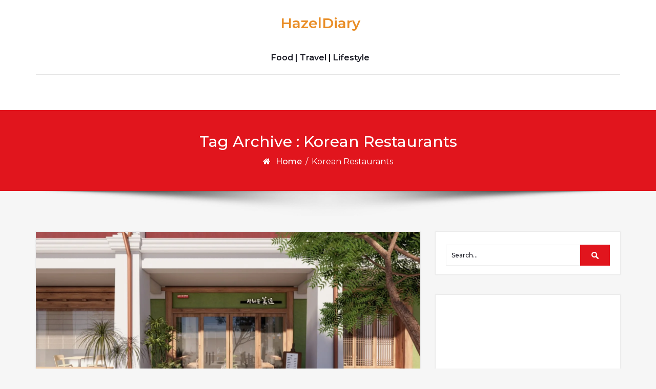

--- FILE ---
content_type: text/html; charset=UTF-8
request_url: https://hazeldiary.com/tag/korean-restaurants/
body_size: 16432
content:
<!DOCTYPE html>
<html dir="ltr" lang="en-US" prefix="og: https://ogp.me/ns#">
<head>
	<meta http-equiv="X-UA-Compatible" content="IE=edge">
	<meta name="viewport" content="width=device-width, initial-scale=1.0">
	<meta charset="UTF-8">
	<title>Korean Restaurants - HazelDiary</title>

		<!-- All in One SEO 4.9.3 - aioseo.com -->
	<meta name="robots" content="max-image-preview:large" />
	<link rel="canonical" href="https://hazeldiary.com/tag/korean-restaurants/" />
	<link rel="next" href="https://hazeldiary.com/tag/korean-restaurants/page/2/" />
	<meta name="generator" content="All in One SEO (AIOSEO) 4.9.3" />
		<script type="application/ld+json" class="aioseo-schema">
			{"@context":"https:\/\/schema.org","@graph":[{"@type":"BreadcrumbList","@id":"https:\/\/hazeldiary.com\/tag\/korean-restaurants\/#breadcrumblist","itemListElement":[{"@type":"ListItem","@id":"https:\/\/hazeldiary.com#listItem","position":1,"name":"Home","item":"https:\/\/hazeldiary.com","nextItem":{"@type":"ListItem","@id":"https:\/\/hazeldiary.com\/tag\/korean-restaurants\/#listItem","name":"Korean Restaurants"}},{"@type":"ListItem","@id":"https:\/\/hazeldiary.com\/tag\/korean-restaurants\/#listItem","position":2,"name":"Korean Restaurants","previousItem":{"@type":"ListItem","@id":"https:\/\/hazeldiary.com#listItem","name":"Home"}}]},{"@type":"CollectionPage","@id":"https:\/\/hazeldiary.com\/tag\/korean-restaurants\/#collectionpage","url":"https:\/\/hazeldiary.com\/tag\/korean-restaurants\/","name":"Korean Restaurants - HazelDiary","inLanguage":"en-US","isPartOf":{"@id":"https:\/\/hazeldiary.com\/#website"},"breadcrumb":{"@id":"https:\/\/hazeldiary.com\/tag\/korean-restaurants\/#breadcrumblist"}},{"@type":"Organization","@id":"https:\/\/hazeldiary.com\/#organization","name":"HazelDiary","description":"Food | Travel | Lifestyle","url":"https:\/\/hazeldiary.com\/"},{"@type":"WebSite","@id":"https:\/\/hazeldiary.com\/#website","url":"https:\/\/hazeldiary.com\/","name":"HazelDiary","description":"Food | Travel | Lifestyle","inLanguage":"en-US","publisher":{"@id":"https:\/\/hazeldiary.com\/#organization"}}]}
		</script>
		<!-- All in One SEO -->

<link rel='dns-prefetch' href='//maxcdn.bootstrapcdn.com' />
<link rel='dns-prefetch' href='//fonts.googleapis.com' />
<link rel="alternate" type="application/rss+xml" title="HazelDiary &raquo; Feed" href="https://hazeldiary.com/feed/" />
<link rel="alternate" type="application/rss+xml" title="HazelDiary &raquo; Comments Feed" href="https://hazeldiary.com/comments/feed/" />
<link rel="alternate" type="application/rss+xml" title="HazelDiary &raquo; Korean Restaurants Tag Feed" href="https://hazeldiary.com/tag/korean-restaurants/feed/" />
		<!-- This site uses the Google Analytics by ExactMetrics plugin v8.11.1 - Using Analytics tracking - https://www.exactmetrics.com/ -->
		<!-- Note: ExactMetrics is not currently configured on this site. The site owner needs to authenticate with Google Analytics in the ExactMetrics settings panel. -->
					<!-- No tracking code set -->
				<!-- / Google Analytics by ExactMetrics -->
				<!-- This site uses the Google Analytics by MonsterInsights plugin v9.11.1 - Using Analytics tracking - https://www.monsterinsights.com/ -->
		<!-- Note: MonsterInsights is not currently configured on this site. The site owner needs to authenticate with Google Analytics in the MonsterInsights settings panel. -->
					<!-- No tracking code set -->
				<!-- / Google Analytics by MonsterInsights -->
		<script type="text/javascript">
/* <![CDATA[ */
window._wpemojiSettings = {"baseUrl":"https:\/\/s.w.org\/images\/core\/emoji\/14.0.0\/72x72\/","ext":".png","svgUrl":"https:\/\/s.w.org\/images\/core\/emoji\/14.0.0\/svg\/","svgExt":".svg","source":{"concatemoji":"https:\/\/hazeldiary.com\/wp-includes\/js\/wp-emoji-release.min.js?ver=6.4.7"}};
/*! This file is auto-generated */
!function(i,n){var o,s,e;function c(e){try{var t={supportTests:e,timestamp:(new Date).valueOf()};sessionStorage.setItem(o,JSON.stringify(t))}catch(e){}}function p(e,t,n){e.clearRect(0,0,e.canvas.width,e.canvas.height),e.fillText(t,0,0);var t=new Uint32Array(e.getImageData(0,0,e.canvas.width,e.canvas.height).data),r=(e.clearRect(0,0,e.canvas.width,e.canvas.height),e.fillText(n,0,0),new Uint32Array(e.getImageData(0,0,e.canvas.width,e.canvas.height).data));return t.every(function(e,t){return e===r[t]})}function u(e,t,n){switch(t){case"flag":return n(e,"\ud83c\udff3\ufe0f\u200d\u26a7\ufe0f","\ud83c\udff3\ufe0f\u200b\u26a7\ufe0f")?!1:!n(e,"\ud83c\uddfa\ud83c\uddf3","\ud83c\uddfa\u200b\ud83c\uddf3")&&!n(e,"\ud83c\udff4\udb40\udc67\udb40\udc62\udb40\udc65\udb40\udc6e\udb40\udc67\udb40\udc7f","\ud83c\udff4\u200b\udb40\udc67\u200b\udb40\udc62\u200b\udb40\udc65\u200b\udb40\udc6e\u200b\udb40\udc67\u200b\udb40\udc7f");case"emoji":return!n(e,"\ud83e\udef1\ud83c\udffb\u200d\ud83e\udef2\ud83c\udfff","\ud83e\udef1\ud83c\udffb\u200b\ud83e\udef2\ud83c\udfff")}return!1}function f(e,t,n){var r="undefined"!=typeof WorkerGlobalScope&&self instanceof WorkerGlobalScope?new OffscreenCanvas(300,150):i.createElement("canvas"),a=r.getContext("2d",{willReadFrequently:!0}),o=(a.textBaseline="top",a.font="600 32px Arial",{});return e.forEach(function(e){o[e]=t(a,e,n)}),o}function t(e){var t=i.createElement("script");t.src=e,t.defer=!0,i.head.appendChild(t)}"undefined"!=typeof Promise&&(o="wpEmojiSettingsSupports",s=["flag","emoji"],n.supports={everything:!0,everythingExceptFlag:!0},e=new Promise(function(e){i.addEventListener("DOMContentLoaded",e,{once:!0})}),new Promise(function(t){var n=function(){try{var e=JSON.parse(sessionStorage.getItem(o));if("object"==typeof e&&"number"==typeof e.timestamp&&(new Date).valueOf()<e.timestamp+604800&&"object"==typeof e.supportTests)return e.supportTests}catch(e){}return null}();if(!n){if("undefined"!=typeof Worker&&"undefined"!=typeof OffscreenCanvas&&"undefined"!=typeof URL&&URL.createObjectURL&&"undefined"!=typeof Blob)try{var e="postMessage("+f.toString()+"("+[JSON.stringify(s),u.toString(),p.toString()].join(",")+"));",r=new Blob([e],{type:"text/javascript"}),a=new Worker(URL.createObjectURL(r),{name:"wpTestEmojiSupports"});return void(a.onmessage=function(e){c(n=e.data),a.terminate(),t(n)})}catch(e){}c(n=f(s,u,p))}t(n)}).then(function(e){for(var t in e)n.supports[t]=e[t],n.supports.everything=n.supports.everything&&n.supports[t],"flag"!==t&&(n.supports.everythingExceptFlag=n.supports.everythingExceptFlag&&n.supports[t]);n.supports.everythingExceptFlag=n.supports.everythingExceptFlag&&!n.supports.flag,n.DOMReady=!1,n.readyCallback=function(){n.DOMReady=!0}}).then(function(){return e}).then(function(){var e;n.supports.everything||(n.readyCallback(),(e=n.source||{}).concatemoji?t(e.concatemoji):e.wpemoji&&e.twemoji&&(t(e.twemoji),t(e.wpemoji)))}))}((window,document),window._wpemojiSettings);
/* ]]> */
</script>

<link rel='stylesheet' id='sbr_styles-css' href='https://hazeldiary.com/wp-content/plugins/reviews-feed/assets/css/sbr-styles.min.css?ver=2.1.1' type='text/css' media='all' />
<link rel='stylesheet' id='sbi_styles-css' href='https://hazeldiary.com/wp-content/plugins/instagram-feed/css/sbi-styles.min.css?ver=6.10.0' type='text/css' media='all' />
<style id='wp-emoji-styles-inline-css' type='text/css'>

	img.wp-smiley, img.emoji {
		display: inline !important;
		border: none !important;
		box-shadow: none !important;
		height: 1em !important;
		width: 1em !important;
		margin: 0 0.07em !important;
		vertical-align: -0.1em !important;
		background: none !important;
		padding: 0 !important;
	}
</style>
<link rel='stylesheet' id='wp-block-library-css' href='https://hazeldiary.com/wp-includes/css/dist/block-library/style.min.css?ver=6.4.7' type='text/css' media='all' />
<link rel='stylesheet' id='aioseo/css/src/vue/standalone/blocks/table-of-contents/global.scss-css' href='https://hazeldiary.com/wp-content/plugins/all-in-one-seo-pack/dist/Lite/assets/css/table-of-contents/global.e90f6d47.css?ver=4.9.3' type='text/css' media='all' />
<style id='classic-theme-styles-inline-css' type='text/css'>
/*! This file is auto-generated */
.wp-block-button__link{color:#fff;background-color:#32373c;border-radius:9999px;box-shadow:none;text-decoration:none;padding:calc(.667em + 2px) calc(1.333em + 2px);font-size:1.125em}.wp-block-file__button{background:#32373c;color:#fff;text-decoration:none}
</style>
<style id='global-styles-inline-css' type='text/css'>
body{--wp--preset--color--black: #000000;--wp--preset--color--cyan-bluish-gray: #abb8c3;--wp--preset--color--white: #ffffff;--wp--preset--color--pale-pink: #f78da7;--wp--preset--color--vivid-red: #cf2e2e;--wp--preset--color--luminous-vivid-orange: #ff6900;--wp--preset--color--luminous-vivid-amber: #fcb900;--wp--preset--color--light-green-cyan: #7bdcb5;--wp--preset--color--vivid-green-cyan: #00d084;--wp--preset--color--pale-cyan-blue: #8ed1fc;--wp--preset--color--vivid-cyan-blue: #0693e3;--wp--preset--color--vivid-purple: #9b51e0;--wp--preset--gradient--vivid-cyan-blue-to-vivid-purple: linear-gradient(135deg,rgba(6,147,227,1) 0%,rgb(155,81,224) 100%);--wp--preset--gradient--light-green-cyan-to-vivid-green-cyan: linear-gradient(135deg,rgb(122,220,180) 0%,rgb(0,208,130) 100%);--wp--preset--gradient--luminous-vivid-amber-to-luminous-vivid-orange: linear-gradient(135deg,rgba(252,185,0,1) 0%,rgba(255,105,0,1) 100%);--wp--preset--gradient--luminous-vivid-orange-to-vivid-red: linear-gradient(135deg,rgba(255,105,0,1) 0%,rgb(207,46,46) 100%);--wp--preset--gradient--very-light-gray-to-cyan-bluish-gray: linear-gradient(135deg,rgb(238,238,238) 0%,rgb(169,184,195) 100%);--wp--preset--gradient--cool-to-warm-spectrum: linear-gradient(135deg,rgb(74,234,220) 0%,rgb(151,120,209) 20%,rgb(207,42,186) 40%,rgb(238,44,130) 60%,rgb(251,105,98) 80%,rgb(254,248,76) 100%);--wp--preset--gradient--blush-light-purple: linear-gradient(135deg,rgb(255,206,236) 0%,rgb(152,150,240) 100%);--wp--preset--gradient--blush-bordeaux: linear-gradient(135deg,rgb(254,205,165) 0%,rgb(254,45,45) 50%,rgb(107,0,62) 100%);--wp--preset--gradient--luminous-dusk: linear-gradient(135deg,rgb(255,203,112) 0%,rgb(199,81,192) 50%,rgb(65,88,208) 100%);--wp--preset--gradient--pale-ocean: linear-gradient(135deg,rgb(255,245,203) 0%,rgb(182,227,212) 50%,rgb(51,167,181) 100%);--wp--preset--gradient--electric-grass: linear-gradient(135deg,rgb(202,248,128) 0%,rgb(113,206,126) 100%);--wp--preset--gradient--midnight: linear-gradient(135deg,rgb(2,3,129) 0%,rgb(40,116,252) 100%);--wp--preset--font-size--small: 13px;--wp--preset--font-size--medium: 20px;--wp--preset--font-size--large: 36px;--wp--preset--font-size--x-large: 42px;--wp--preset--spacing--20: 0.44rem;--wp--preset--spacing--30: 0.67rem;--wp--preset--spacing--40: 1rem;--wp--preset--spacing--50: 1.5rem;--wp--preset--spacing--60: 2.25rem;--wp--preset--spacing--70: 3.38rem;--wp--preset--spacing--80: 5.06rem;--wp--preset--shadow--natural: 6px 6px 9px rgba(0, 0, 0, 0.2);--wp--preset--shadow--deep: 12px 12px 50px rgba(0, 0, 0, 0.4);--wp--preset--shadow--sharp: 6px 6px 0px rgba(0, 0, 0, 0.2);--wp--preset--shadow--outlined: 6px 6px 0px -3px rgba(255, 255, 255, 1), 6px 6px rgba(0, 0, 0, 1);--wp--preset--shadow--crisp: 6px 6px 0px rgba(0, 0, 0, 1);}:where(.is-layout-flex){gap: 0.5em;}:where(.is-layout-grid){gap: 0.5em;}body .is-layout-flow > .alignleft{float: left;margin-inline-start: 0;margin-inline-end: 2em;}body .is-layout-flow > .alignright{float: right;margin-inline-start: 2em;margin-inline-end: 0;}body .is-layout-flow > .aligncenter{margin-left: auto !important;margin-right: auto !important;}body .is-layout-constrained > .alignleft{float: left;margin-inline-start: 0;margin-inline-end: 2em;}body .is-layout-constrained > .alignright{float: right;margin-inline-start: 2em;margin-inline-end: 0;}body .is-layout-constrained > .aligncenter{margin-left: auto !important;margin-right: auto !important;}body .is-layout-constrained > :where(:not(.alignleft):not(.alignright):not(.alignfull)){max-width: var(--wp--style--global--content-size);margin-left: auto !important;margin-right: auto !important;}body .is-layout-constrained > .alignwide{max-width: var(--wp--style--global--wide-size);}body .is-layout-flex{display: flex;}body .is-layout-flex{flex-wrap: wrap;align-items: center;}body .is-layout-flex > *{margin: 0;}body .is-layout-grid{display: grid;}body .is-layout-grid > *{margin: 0;}:where(.wp-block-columns.is-layout-flex){gap: 2em;}:where(.wp-block-columns.is-layout-grid){gap: 2em;}:where(.wp-block-post-template.is-layout-flex){gap: 1.25em;}:where(.wp-block-post-template.is-layout-grid){gap: 1.25em;}.has-black-color{color: var(--wp--preset--color--black) !important;}.has-cyan-bluish-gray-color{color: var(--wp--preset--color--cyan-bluish-gray) !important;}.has-white-color{color: var(--wp--preset--color--white) !important;}.has-pale-pink-color{color: var(--wp--preset--color--pale-pink) !important;}.has-vivid-red-color{color: var(--wp--preset--color--vivid-red) !important;}.has-luminous-vivid-orange-color{color: var(--wp--preset--color--luminous-vivid-orange) !important;}.has-luminous-vivid-amber-color{color: var(--wp--preset--color--luminous-vivid-amber) !important;}.has-light-green-cyan-color{color: var(--wp--preset--color--light-green-cyan) !important;}.has-vivid-green-cyan-color{color: var(--wp--preset--color--vivid-green-cyan) !important;}.has-pale-cyan-blue-color{color: var(--wp--preset--color--pale-cyan-blue) !important;}.has-vivid-cyan-blue-color{color: var(--wp--preset--color--vivid-cyan-blue) !important;}.has-vivid-purple-color{color: var(--wp--preset--color--vivid-purple) !important;}.has-black-background-color{background-color: var(--wp--preset--color--black) !important;}.has-cyan-bluish-gray-background-color{background-color: var(--wp--preset--color--cyan-bluish-gray) !important;}.has-white-background-color{background-color: var(--wp--preset--color--white) !important;}.has-pale-pink-background-color{background-color: var(--wp--preset--color--pale-pink) !important;}.has-vivid-red-background-color{background-color: var(--wp--preset--color--vivid-red) !important;}.has-luminous-vivid-orange-background-color{background-color: var(--wp--preset--color--luminous-vivid-orange) !important;}.has-luminous-vivid-amber-background-color{background-color: var(--wp--preset--color--luminous-vivid-amber) !important;}.has-light-green-cyan-background-color{background-color: var(--wp--preset--color--light-green-cyan) !important;}.has-vivid-green-cyan-background-color{background-color: var(--wp--preset--color--vivid-green-cyan) !important;}.has-pale-cyan-blue-background-color{background-color: var(--wp--preset--color--pale-cyan-blue) !important;}.has-vivid-cyan-blue-background-color{background-color: var(--wp--preset--color--vivid-cyan-blue) !important;}.has-vivid-purple-background-color{background-color: var(--wp--preset--color--vivid-purple) !important;}.has-black-border-color{border-color: var(--wp--preset--color--black) !important;}.has-cyan-bluish-gray-border-color{border-color: var(--wp--preset--color--cyan-bluish-gray) !important;}.has-white-border-color{border-color: var(--wp--preset--color--white) !important;}.has-pale-pink-border-color{border-color: var(--wp--preset--color--pale-pink) !important;}.has-vivid-red-border-color{border-color: var(--wp--preset--color--vivid-red) !important;}.has-luminous-vivid-orange-border-color{border-color: var(--wp--preset--color--luminous-vivid-orange) !important;}.has-luminous-vivid-amber-border-color{border-color: var(--wp--preset--color--luminous-vivid-amber) !important;}.has-light-green-cyan-border-color{border-color: var(--wp--preset--color--light-green-cyan) !important;}.has-vivid-green-cyan-border-color{border-color: var(--wp--preset--color--vivid-green-cyan) !important;}.has-pale-cyan-blue-border-color{border-color: var(--wp--preset--color--pale-cyan-blue) !important;}.has-vivid-cyan-blue-border-color{border-color: var(--wp--preset--color--vivid-cyan-blue) !important;}.has-vivid-purple-border-color{border-color: var(--wp--preset--color--vivid-purple) !important;}.has-vivid-cyan-blue-to-vivid-purple-gradient-background{background: var(--wp--preset--gradient--vivid-cyan-blue-to-vivid-purple) !important;}.has-light-green-cyan-to-vivid-green-cyan-gradient-background{background: var(--wp--preset--gradient--light-green-cyan-to-vivid-green-cyan) !important;}.has-luminous-vivid-amber-to-luminous-vivid-orange-gradient-background{background: var(--wp--preset--gradient--luminous-vivid-amber-to-luminous-vivid-orange) !important;}.has-luminous-vivid-orange-to-vivid-red-gradient-background{background: var(--wp--preset--gradient--luminous-vivid-orange-to-vivid-red) !important;}.has-very-light-gray-to-cyan-bluish-gray-gradient-background{background: var(--wp--preset--gradient--very-light-gray-to-cyan-bluish-gray) !important;}.has-cool-to-warm-spectrum-gradient-background{background: var(--wp--preset--gradient--cool-to-warm-spectrum) !important;}.has-blush-light-purple-gradient-background{background: var(--wp--preset--gradient--blush-light-purple) !important;}.has-blush-bordeaux-gradient-background{background: var(--wp--preset--gradient--blush-bordeaux) !important;}.has-luminous-dusk-gradient-background{background: var(--wp--preset--gradient--luminous-dusk) !important;}.has-pale-ocean-gradient-background{background: var(--wp--preset--gradient--pale-ocean) !important;}.has-electric-grass-gradient-background{background: var(--wp--preset--gradient--electric-grass) !important;}.has-midnight-gradient-background{background: var(--wp--preset--gradient--midnight) !important;}.has-small-font-size{font-size: var(--wp--preset--font-size--small) !important;}.has-medium-font-size{font-size: var(--wp--preset--font-size--medium) !important;}.has-large-font-size{font-size: var(--wp--preset--font-size--large) !important;}.has-x-large-font-size{font-size: var(--wp--preset--font-size--x-large) !important;}
.wp-block-navigation a:where(:not(.wp-element-button)){color: inherit;}
:where(.wp-block-post-template.is-layout-flex){gap: 1.25em;}:where(.wp-block-post-template.is-layout-grid){gap: 1.25em;}
:where(.wp-block-columns.is-layout-flex){gap: 2em;}:where(.wp-block-columns.is-layout-grid){gap: 2em;}
.wp-block-pullquote{font-size: 1.5em;line-height: 1.6;}
</style>
<link rel='stylesheet' id='ctf_styles-css' href='https://hazeldiary.com/wp-content/plugins/custom-twitter-feeds/css/ctf-styles.min.css?ver=2.3.1' type='text/css' media='all' />
<link rel='stylesheet' id='cff-css' href='https://hazeldiary.com/wp-content/plugins/custom-facebook-feed/assets/css/cff-style.min.css?ver=4.3.4' type='text/css' media='all' />
<link rel='stylesheet' id='sb-font-awesome-css' href='https://maxcdn.bootstrapcdn.com/font-awesome/4.7.0/css/font-awesome.min.css?ver=6.4.7' type='text/css' media='all' />
<link rel='stylesheet' id='bootstrap-min-css-css' href='https://hazeldiary.com/wp-content/themes/cryptocurrency-exchange/css/bootstrap/bootstrap.min.css?ver=6.4.7' type='text/css' media='all' />
<link rel='stylesheet' id='cryptocurrency-exchange-animate-css-css' href='https://hazeldiary.com/wp-content/themes/cryptocurrency-exchange/css/animate.css?ver=6.4.7' type='text/css' media='all' />
<link rel='stylesheet' id='font-awesome-min-css-css' href='https://hazeldiary.com/wp-content/themes/cryptocurrency-exchange/css/font-awesome.min.css?ver=6.4.7' type='text/css' media='all' />
<link rel='stylesheet' id='crypto-flexslider-css-css' href='https://hazeldiary.com/wp-content/themes/cryptocurrency-exchange/css/flexslider.css?ver=6.4.7' type='text/css' media='all' />
<link rel='stylesheet' id='newsstreet-parent-style-css' href='https://hazeldiary.com/wp-content/themes/cryptocurrency-exchange/style.css?ver=6.4.7' type='text/css' media='all' />
<link rel='stylesheet' id='crypto-custom-color-css' href='https://hazeldiary.com/wp-content/themes/cryptocurrency-exchange/css/custom-color.css?ver=6.4.7' type='text/css' media='all' />
<link rel='stylesheet' id='newsstreet-custom-color-css' href='https://hazeldiary.com/wp-content/themes/newsstreet/css/newsstreet-custom-color.css?ver=6.4.7' type='text/css' media='all' />
<link rel='stylesheet' id='cryptocurrency-exchange-style-css' href='https://hazeldiary.com/wp-content/themes/newsstreet/style.css?ver=6.4.7' type='text/css' media='all' />
<link rel='stylesheet' id='aneeq-google-fonts-css' href='https://fonts.googleapis.com/css?family=Montserrat%3A300%2C300i%2C400%2C400i%2C500%2C500i%2C600%2C600i%2C700%2C700i%2C800%2C800i%2C900%2C900i&#038;ver=6.4.7' type='text/css' media='all' />
<link rel='stylesheet' id='crypto-custom-header-css' href='https://hazeldiary.com/wp-content/themes/cryptocurrency-exchange/include/custom-header/custom-header.css?ver=6.4.7' type='text/css' media='all' />
<script type="text/javascript" src="https://hazeldiary.com/wp-includes/js/jquery/jquery.min.js?ver=3.7.1" id="jquery-core-js"></script>
<script type="text/javascript" src="https://hazeldiary.com/wp-includes/js/jquery/jquery-migrate.min.js?ver=3.4.1" id="jquery-migrate-js"></script>
<script type="text/javascript" src="https://hazeldiary.com/wp-content/themes/cryptocurrency-exchange/js/bootstrap.min.js?ver=6.4.7" id="bootstrap-min-js"></script>
<script type="text/javascript" src="https://hazeldiary.com/wp-content/themes/cryptocurrency-exchange/js/wow.js?ver%5B0%5D=jquery" id="cryptocurrency-exchange-wow-js-js"></script>
<script type="text/javascript" src="https://hazeldiary.com/wp-content/themes/cryptocurrency-exchange/js/jquery.flexslider.js?ver=6.4.7" id="crypto-flexslider-js-js"></script>
<script type="text/javascript" src="https://hazeldiary.com/wp-content/themes/cryptocurrency-exchange/js/main.js?ver=6.4.7" id="cryptocurrency-exchange-main-js-js"></script>
<link rel="https://api.w.org/" href="https://hazeldiary.com/wp-json/" /><link rel="alternate" type="application/json" href="https://hazeldiary.com/wp-json/wp/v2/tags/977" /><link rel="EditURI" type="application/rsd+xml" title="RSD" href="https://hazeldiary.com/xmlrpc.php?rsd" />
<meta name="generator" content="WordPress 6.4.7" />
<link rel='dns-prefetch' href='https://i0.wp.com/'><link rel='preconnect' href='https://i0.wp.com/' crossorigin><link rel='dns-prefetch' href='https://i1.wp.com/'><link rel='preconnect' href='https://i1.wp.com/' crossorigin><link rel='dns-prefetch' href='https://i2.wp.com/'><link rel='preconnect' href='https://i2.wp.com/' crossorigin><link rel='dns-prefetch' href='https://i3.wp.com/'><link rel='preconnect' href='https://i3.wp.com/' crossorigin><a class="skip-link screen-reader-text" href="#content">Skip to content</a>	<style type="text/css" id="crypto-header-css">
			.header-content h1, .header-content h2, .header-content h3,
			.header-content h4, .header-content h5, .header-content h6,
			.header-content p, .header-content ul, .header-content ol, 
			.header-content li, .header-content a {
				color: #fff;
			}
	</style>
	
	</head>

<body class="archive tag tag-korean-restaurants tag-977">
		<main>
	
	<!-- Custom Header -->
		
	
	
	<!--Header Info-->	
	<header class="header-info">
		<div class="container">
			<div class="row header-inner">
				<div class="col-md-4">
					<ul class="social-icons">
																													</ul>
				</div>
				<div class="col-md-4">
					<h1 class="logo-text"><a href="https://hazeldiary.com/" class="navbar-brand">HazelDiary</a></h1>									<p class="site-description">Food | Travel | Lifestyle</p>
											</div>
				<div class="col-md-4">
					<ul class="header-contact-info text-right">
											</ul>
				</div>
				
			</div>
		</div>
	</header>
	<!--/End of Header Info-->
	
	<nav class="navbar-custom" role="navigation">
        <div class="container">
			<div class="navbar-header">
				<button class="navbar-toggle" type="button" data-toggle="collapse" data-target="#custom-collapse">
					<span class="sr-only">Toggle navigation</span>
					<span class="icon-bar"></span>
					<span class="icon-bar"></span>
					<span class="icon-bar"></span>
				</button>
			</div>
			<div class="collapse navbar-collapse" id="custom-collapse">
							</div>
		</div>
    </nav>
	<div class="scroll-up"><a href="#totop"><i class="fa fa-angle-double-up"></i></a></div>
	<script>
		//For Menu Drop-down Focus (sub-menu)
		const topLevelLinks = document.querySelectorAll('.dropdown-toggle');
		console.log(topLevelLinks);
		
		topLevelLinks.forEach(link => {
		  if (link.nextElementSibling) {
			link.addEventListener('focus', function() {
			  this.parentElement.classList.add('focus');
			});

			const subMenu = link.nextElementSibling;
			const subMenuLinks = subMenu.querySelectorAll('a');
			const lastLinkIndex = subMenuLinks.length - 1;
			const lastLink = subMenuLinks[lastLinkIndex];

			lastLink.addEventListener('blur', function() {
			  link.parentElement.classList.remove('focus');
			});
		  }
		});
	</script>	<!--========== Breadcrumb ==========-->
	<div class="module-extra-small bg-custom margin-breadcrumb">
		<div class="container text-center">
			<div class="row">
				<div class="col-md-12 col-sm-12 col-xs-12" data-background="">
					<h2 class="text-white">Tag Archive : Korean Restaurants</h2>
					<p class="breadcrumb"><a href="https://hazeldiary.com/">Home</a> / <span>Korean Restaurants</span></p>				
				</div>			
			</div>
		</div>
	</div>
	<!--========== END Breadcrumb ==========-->
<section class="module-small">
	<div class="container">
		<div class="row">
							<div class="col-md-8 col-sm-6 col-xs-12">
								<div class="post-columns site-info">
							
					<div class="post">
						<div class="post-thumbnail">
							<a href="https://hazeldiary.com/2025/08/gwanghwamun-mijin-michelin-bib-gourmand-korean-eatery-opens-far-east-square/"><img alt="[SG EATS] Gwanghwamun Mijin- Michelin Bib Gourmand Korean Eatery Opens First Overseas Outlet at Far East Square" title="[SG EATS] Gwanghwamun Mijin- Michelin Bib Gourmand Korean Eatery Opens First Overseas Outlet at Far East Square" width="1600" height="900" src="https://hazeldiary.com/wp-content/uploads/2025/08/Mijin-Singapore-1.jpeg.webp" class="attachment-post-thumbnail size-post-thumbnail wp-post-image" alt="[SG EATS] Gwanghwamun Mijin- Michelin Bib Gourmand Korean Eatery Opens First Overseas Outlet at Far East Square" title="[SG EATS] Gwanghwamun Mijin- Michelin Bib Gourmand Korean Eatery Opens First Overseas Outlet at Far East Square" decoding="async" fetchpriority="high" srcset="https://hazeldiary.com/wp-content/uploads/2025/08/Mijin-Singapore-1.jpeg.webp 1600w, https://hazeldiary.com/wp-content/uploads/2025/08/Mijin-Singapore-1-300x169.jpeg.webp 300w, https://hazeldiary.com/wp-content/uploads/2025/08/Mijin-Singapore-1-1024x576.jpeg.webp 1024w, https://hazeldiary.com/wp-content/uploads/2025/08/Mijin-Singapore-1-768x432.jpeg.webp 768w, https://hazeldiary.com/wp-content/uploads/2025/08/Mijin-Singapore-1-1536x864.jpeg.webp 1536w" sizes="(max-width: 1600px) 100vw, 1600px" /></a>	
						</div>
						<div class="post-meta-area">
								
								<span class="cat-links">
									<a href="https://hazeldiary.com/category/foods/" rel="category tag">FOODS</a>&nbsp;,&nbsp<a href="https://hazeldiary.com/category/singapore/" rel="category tag">SINGAPORE</a>								</span>
													</div>						
						<div class="post-content-area">
							<div class="post-header font-alt">
								<h2 class="post-title"><a href="https://hazeldiary.com/2025/08/gwanghwamun-mijin-michelin-bib-gourmand-korean-eatery-opens-far-east-square/">[SG EATS] Gwanghwamun Mijin- Michelin Bib Gourmand Korean Eatery Opens First Overseas Outlet at Far East Square</a></h2>
								<div class="post-meta">
										<span><i class="fa fa-user"></i> By <a href="https://hazeldiary.com/author/admin/">Hazel</a></span>
										<span><i class="fa fa-calendar"></i>  <a href="https://hazeldiary.com/2025/08/gwanghwamun-mijin-michelin-bib-gourmand-korean-eatery-opens-far-east-square/">August 20, 2025</a></span>
									</div>
							</div>
							<div class="post-entry">
								
<p>Korean food lovers, take note. A legendary name from Seoul’s culinary scene is making its way to Singapore. <strong>Gwanghwamun Mijin</strong>, a heritage restaurant that has been serving up traditional Korean fare since 1954, is opening its first overseas outlet at<strong> </strong>Far East Square on 22 August 2025. Known for its signature cold buckwheat noodles and an impressive run of Michelin Bib Gourmand awards ( 8 consecutive years), the brand is set to introduce Singapore diners to a slice of authentic Korean tradition.</p>


<a class="wp-block-read-more" href="https://hazeldiary.com/2025/08/gwanghwamun-mijin-michelin-bib-gourmand-korean-eatery-opens-far-east-square/" target="_self">Read more<span class="screen-reader-text">: [SG EATS] Gwanghwamun Mijin- Michelin Bib Gourmand Korean Eatery Opens First Overseas Outlet at Far East Square</span></a>


<figure class="wp-block-image size-large"><img decoding="async" width="1024" height="576" src="https://hazeldiary.com/wp-content/uploads/2025/08/Mijin-Singapore-1-1024x576.jpeg.webp" alt="" class="wp-image-20466" srcset="https://hazeldiary.com/wp-content/uploads/2025/08/Mijin-Singapore-1-1024x576.jpeg.webp 1024w, https://hazeldiary.com/wp-content/uploads/2025/08/Mijin-Singapore-1-300x169.jpeg.webp 300w, https://hazeldiary.com/wp-content/uploads/2025/08/Mijin-Singapore-1-768x432.jpeg.webp 768w, https://hazeldiary.com/wp-content/uploads/2025/08/Mijin-Singapore-1-1536x864.jpeg.webp 1536w, https://hazeldiary.com/wp-content/uploads/2025/08/Mijin-Singapore-1.jpeg.webp 1600w" sizes="(max-width: 1024px) 100vw, 1024px" /></figure>



<p>At its Seoul flagship, <strong>Gwanghwamun Mijin</strong> is best known for its <strong>Makguksu</strong> — refreshing cold buckwheat noodles paired with a deeply flavorful dipping broth. It&#8217;s so popular that queues often form during peak hours, with both locals and tourists flocking to get a taste. Now, Singaporeans won’t have to fly to Korea to experience it.</p>



<a data-flickr-embed="true" href="https://www.flickr.com/photos/154371575@N03/54731969742/in/dateposted-public/" title="The Legendary Buckwheat Noodles of Korea"><img decoding="async" src="https://live.staticflickr.com/65535/54731969742_245688660e_b.jpg" width="819" height="1024" alt="The Legendary Buckwheat Noodles of Korea"/></a>
<a data-flickr-embed="true" href="https://www.flickr.com/photos/154371575@N03/54731969752/in/dateposted-public/" title="Mijin Singapore 5"><img loading="lazy" decoding="async" src="https://live.staticflickr.com/65535/54731969752_7c163d2c03_b.jpg" width="1024" height="576" alt="Mijin Singapore 5"/></a>



<p>The new outlet will accommodate up to 90 diners and aims to stay true to the brand’s heritage, while also offering exclusive items tailored to the local taste. Similar to its Seoul flagship, the Singapore branch will showcase its signature dishes with a few additions created specially for the Singapore market.</p>



<iframe loading="lazy" width="458" height="815" src="https://www.youtube.com/embed/3dO_2QKHGNg" title="Gwanghwamun Mijin (since 1954)- MICHELIN Bib Gourmand for 8 years opens in Singapore #koreanfood #sg" frameborder="0" allow="accelerometer; autoplay; clipboard-write; encrypted-media; gyroscope; picture-in-picture; web-share" referrerpolicy="strict-origin-when-cross-origin" allowfullscreen></iframe>



<p>Here’s what you can look forward to at their first international outpost:</p>



<a data-flickr-embed="true" href="https://www.flickr.com/photos/154371575@N03/54732799551/in/dateposted-public/" title="Gwanghwamun Mijin-Signature Buckwheat Noodles"><img loading="lazy" decoding="async" src="https://live.staticflickr.com/65535/54732799551_92f9f36e64_b.jpg" width="1024" height="683" alt="Gwanghwamun Mijin-Signature Buckwheat Noodles"/></a>
<a data-flickr-embed="true" href="https://www.flickr.com/photos/154371575@N03/54732799581/in/dateposted-public/" title="Gwanghwamun Mijin-Condiments"><img loading="lazy" decoding="async" src="https://live.staticflickr.com/65535/54732799581_5945dbdf08_b.jpg" width="1024" height="683" alt="Gwanghwamun Mijin-Condiments"/></a>



<p>The <strong>Signature Buckwheat Noodles </strong>are served in elegant two-layered lacquered trays, showcasing perfectly al dente noodles. Accompanying the noodles is a chilled kettle of seafood-rich dipping broth, both prepared in South Korea and flown directly to Singapore to preserve authenticity. The hero broth is made from a blend of 14 natural ingredients including premium katsuobushi, dried anchovies, green onion, and ginger and is simmered for 8 hours, cooled for 12, and finished with a unique slush process using a specialised machine from Korea. This gives it a fine-ice texture and a refreshing, umami-packed flavour. The broth leans sweet, but you can easily balance it with the provided condiments. Condiments include grated daikon, wasabi, crispy seasoned laver, and chopped green onions.</p>



<a data-flickr-embed="true" href="https://www.flickr.com/photos/154371575@N03/54731971752/in/dateposted-public/" title="Gwanghwamun Mijin-Bibim Buckwheat Noodles"><img loading="lazy" decoding="async" src="https://live.staticflickr.com/65535/54731971752_43a8ab8539_b.jpg" width="1024" height="683" alt="Gwanghwamun Mijin-Bibim Buckwheat Noodles"/></a>



<p>Instead of your usual bibimbap, <strong>Gwanghwamun Mijin</strong> switches things up with their refreshing <strong>Bibim Buckwheat Noodles</strong>. This cold noodle dish features their signature chewy buckwheat noodles tossed in a vibrant <strong>house-made bibim sauce</strong>—a unique blend of fresh fruits and minced beef that’s true to the original Seoul recipe. Topped with crisp <strong>bean sprouts, lettuce, cucumber, cabbage, radish kimchi</strong>, and a <strong>half-boiled egg</strong>, it offers the same satisfying mix of textures and flavours you’d expect from bibimbap, but with a cool, tangy twist that’s perfect for Singapore’s warm weather.<strong></strong></p>



<a data-flickr-embed="true" href="https://www.flickr.com/photos/154371575@N03/54733162525/in/dateposted-public/" title="Gwanghwamun Mijin-Perilla Buckwheat noodles with marinated Salmon"><img loading="lazy" decoding="async" src="https://live.staticflickr.com/65535/54733162525_2fec81da51_b.jpg" width="1024" height="683" alt="Gwanghwamun Mijin-Perilla Buckwheat noodles with marinated Salmon"/></a>



<p>A personal favourite and highly recommended, the <strong>Perilla Buckwheat Noodles with Marinated Salmon</strong> is a standout dish at Gwanghwamun Mijin. This dish with marinated salmon topping is a Singapore-exclusive. The noodles are tossed in fragrant perilla oil and perilla powder, giving them a nutty, savoury depth that’s flavourful without being overpowering. The firm, chewy texture of the buckwheat noodles pairs beautifully with the aromatic dressing, making it incredibly moreish even on its own.</p>



<a data-flickr-embed="true" href="https://www.flickr.com/photos/154371575@N03/54733162560/in/dateposted-public/" title="Gwanghwamun Mijin-Bossam"><img loading="lazy" decoding="async" src="https://live.staticflickr.com/65535/54733162560_0c8bdda0ed_b.jpg" width="1024" height="683" alt="Gwanghwamun Mijin-Bossam"/></a>



<p>The <strong>Bossam (Boiled Pork Wraps)</strong> features tender, succulent slices of pork that are perfectly boiled to retain their juiciness and delicate texture. The meat pairs wonderfully with the accompanying kimchi, which offers a crisp, refreshing contrast. However, the <strong>bossam kimchi</strong><strong> </strong>leans towards a milder flavour profile.&nbsp; We prefer a bolder kick of spice and a richer seasoning.</p>



<a data-flickr-embed="true" href="https://www.flickr.com/photos/154371575@N03/54733018388/in/dateposted-public/" title="Gwanghwamun Mijin-Fried Pork Cutlet"><img loading="lazy" decoding="async" src="https://live.staticflickr.com/65535/54733018388_7a3b5b3dc4_b.jpg" width="1024" height="683" alt="Gwanghwamun Mijin-Fried Pork Cutlet"/></a>



<p>For meat lovers craving a hearty bite, try Gwanghwamun Mijin’s <strong>Fried Pork Cutlet</strong>. This generous slab of pork is prepared using the traditional Korean method of machine-pressing and marinated for over eight hours to achieve exceptional tenderness. The cutlet is then expertly coated through a meticulous three-step process involving egg, flour, and freshly made breadcrumbs before being fried to a crispy, golden finish. Served alongside a small portion of rice (perfect for those watching their carbs), crunchy coleslaw, and a house-made tonkatsu sauce crafted fresh in Singapore.&nbsp;</p>



<a data-flickr-embed="true" href="https://www.flickr.com/photos/154371575@N03/54733018383/in/dateposted-public/" title="Gwanghwamun Mijin-Steamed Korean dumpling"><img loading="lazy" decoding="async" src="https://live.staticflickr.com/65535/54733018383_e4c896d66f_b.jpg" width="1024" height="683" alt="Gwanghwamun Mijin-Steamed Korean dumpling"/></a>



<p>Gwanghwamun Mijin’s <strong>Steamed Korean Dumplings</strong> live up to the generous reputation Korean dumplings are known for. These large, ingot-shaped parcels are filled with a hearty mix of marinated minced pork, diced spring onions, leek, garlic, and tofu, all hand-wrapped in-store and made fresh daily in limited quantities. Each dumpling is substantial, packed with a satisfying blend of pork and glass noodles. While the size and craftsmanship impress, the flavour could benefit from a bit more depth and seasoning to fully bring out the richness of the filling.</p>



<a data-flickr-embed="true" href="https://www.flickr.com/photos/154371575@N03/54732799596/in/dateposted-public/" title="Gwanghwamun Mijin-Buckwheat spring onion seafood pancake"><img loading="lazy" decoding="async" src="https://live.staticflickr.com/65535/54732799596_1a42d5af3e_b.jpg" width="1024" height="683" alt="Gwanghwamun Mijin-Buckwheat spring onion seafood pancake"/></a>



<p><strong>Buckwheat spring onion seafood pancake</strong> where the crispy buckwheat pancake filled with fresh spring onions and tender seafood. Golden on the outside, soft and savoury inside.</p>



<a data-flickr-embed="true" href="https://www.flickr.com/photos/154371575@N03/54733031159/in/dateposted-public/" title="Mijin Singapore 2"><img loading="lazy" decoding="async" src="https://live.staticflickr.com/65535/54733031159_dc096f071d_b.jpg" width="1024" height="576" alt="Mijin Singapore 2"/></a>



<p>With prices kept accessible and portions generous, it looks set to be a great option for both casual lunch crowds and after-work dinner plans.</p>



<iframe src="https://www.google.com/maps/embed?pb=!1m18!1m12!1m3!1d3988.8178170269125!2d103.84622817567923!3d1.283155861785111!2m3!1f0!2f0!3f0!3m2!1i1024!2i768!4f13.1!3m3!1m2!1s0x31da199e0badf3d5%3A0x8cb9d5aa15a0b2fa!2sGwanghwamun%20Mijin!5e0!3m2!1sen!2ssg!4v1755679193230!5m2!1sen!2ssg" width="600" height="450" style="border:0;" allowfullscreen="" loading="lazy" referrerpolicy="no-referrer-when-downgrade"></iframe>



<figure class="wp-block-pullquote"><blockquote><p>Address: Gwanghwamun Mijin@ Far East Square<br>47-49 Pekin Street, #01-01<br>Far East Square<br>Singapore 048779<br>Opening Hours: 11:00AM – 9:30PM Daily</p></blockquote></figure>



<figure class="wp-block-image size-large"><a href="https://affiliate.klook.com/redirect?aid=3342&amp;aff_adid=612255&amp;k_site=https%3A%2F%2Fwww.klook.com%2Fen-SG%2Factivity%2F2198-nami-island-petite-france-rail-bike-seoul%2F%3Fspm%3DHome.SearchSuggest_LIST%26clickId%3D3acf403d2d"><img loading="lazy" decoding="async" width="1024" height="331" src="https://hazeldiary.com/wp-content/uploads/2025/06/HAZELOFFKLOOK-2-1024x331.jpg.webp" alt="" class="wp-image-20377" srcset="https://hazeldiary.com/wp-content/uploads/2025/06/HAZELOFFKLOOK-2-1024x331.jpg.webp 1024w, https://hazeldiary.com/wp-content/uploads/2025/06/HAZELOFFKLOOK-2-300x97.jpg.webp 300w, https://hazeldiary.com/wp-content/uploads/2025/06/HAZELOFFKLOOK-2-768x248.jpg.webp 768w, https://hazeldiary.com/wp-content/uploads/2025/06/HAZELOFFKLOOK-2.jpg.webp 1275w" sizes="(max-width: 1024px) 100vw, 1024px" /></a></figure>



<p><em>Follow me on&nbsp;</em><a href="https://www.facebook.com/hazeldiary"><em>Facebook</em></a><em>&nbsp;/&nbsp;</em><a href="https://www.instagram.com/hazeldiary_/"><em>Instagram</em></a><em>&nbsp;/&nbsp;<a href="https://www.tiktok.com/@hazeldiary_?lang=en/">Tiktok</a>&nbsp;/&nbsp;<a href="https://www.youtube.com/@hazeldiary_" target="_blank" rel="noreferrer noopener">Youtube</a>&nbsp;for insta updates</em></p>
							</div>
						</div>
					</div>
							
					<div class="post">
						<div class="post-thumbnail">
							<a href="https://hazeldiary.com/2019/11/nipong-naepong-at-3-singapore-exclusive-iron-plate-rice-series/"><img width="672" height="372" src="https://hazeldiary.com/wp-content/uploads/2019/11/Nipong-Naepong-313-Somerset-Hallasan-Volcano-Iron-Plate-Rice-672x372.jpg.webp" class="attachment-post-thumbnail size-post-thumbnail wp-post-image" alt="[SG EATS] Nipong Naepong At 313 Somerset – Singapore Exclusive Iron-Plate Rice Series" title="[SG EATS] Nipong Naepong At 313 Somerset – Singapore Exclusive Iron-Plate Rice Series" decoding="async" loading="lazy" /></a>	
						</div>
						<div class="post-meta-area">
								
								<span class="cat-links">
									<a href="https://hazeldiary.com/category/foods/" rel="category tag">FOODS</a>&nbsp;,&nbsp<a href="https://hazeldiary.com/category/singapore/" rel="category tag">SINGAPORE</a>								</span>
													</div>						
						<div class="post-content-area">
							<div class="post-header font-alt">
								<h2 class="post-title"><a href="https://hazeldiary.com/2019/11/nipong-naepong-at-3-singapore-exclusive-iron-plate-rice-series/">[SG EATS] Nipong Naepong At 313 Somerset – Singapore Exclusive Iron-Plate Rice Series</a></h2>
								<div class="post-meta">
										<span><i class="fa fa-user"></i> By <a href="https://hazeldiary.com/author/admin/">Hazel</a></span>
										<span><i class="fa fa-calendar"></i>  <a href="https://hazeldiary.com/2019/11/nipong-naepong-at-3-singapore-exclusive-iron-plate-rice-series/">November 12, 2019</a></span>
									</div>
							</div>
							<div class="post-entry">
								<p>Nipong Naepong is literally translated as ‘your ppong, my ppong’, where ‘ppong’ refers to jjamppong; the brand’s core product. The brand is Singapore’s first Jjamppong specialty restaurant and a Korean fusion franchise brought into Singapore by the folks of Chir Chir, Massizim and their upcoming new franchise other than Korean franchise- <a href="http://hazeldiary.com/2018/07/restoran-kota-zheng-zong-bak-kut-teh-taman-sentosa/">Restoran Kota Zheng Zong (Bak Kut Teh)</a> from Malaysia. <a href="https://hazeldiary.com/2019/11/nipong-naepong-at-3-singapore-exclusive-iron-plate-rice-series/#more-14756" class="more-link">Read More</a></p>
							</div>
						</div>
					</div>
							
					<div class="post">
						<div class="post-thumbnail">
							<a href="https://hazeldiary.com/2018/04/pizza-maru-outlet-in-bugis/"></a>	
						</div>
						<div class="post-meta-area">
								
								<span class="cat-links">
									<a href="https://hazeldiary.com/category/foods/" rel="category tag">FOODS</a>&nbsp;,&nbsp<a href="https://hazeldiary.com/category/singapore/" rel="category tag">SINGAPORE</a>								</span>
													</div>						
						<div class="post-content-area">
							<div class="post-header font-alt">
								<h2 class="post-title"><a href="https://hazeldiary.com/2018/04/pizza-maru-outlet-in-bugis/">[SG EATS] Pizza Maru ( 피자마루 ) Outlet in Bugis +- Korean’s largest Pizza Chain</a></h2>
								<div class="post-meta">
										<span><i class="fa fa-user"></i> By <a href="https://hazeldiary.com/author/admin/">Hazel</a></span>
										<span><i class="fa fa-calendar"></i>  <a href="https://hazeldiary.com/2018/04/pizza-maru-outlet-in-bugis/">April 11, 2018</a></span>
									</div>
							</div>
							<div class="post-entry">
								<p>Pizza Maru is the world’s largest Korean pizza chain and has opened two outlets in Singapore within a short period of time. Their outlets are located at Northpoint City mall and Bugis +. I got the chance to try out their pizza and fried chicken over the weekend at Bugis outlet. <a href="https://hazeldiary.com/2018/04/pizza-maru-outlet-in-bugis/#more-11214" class="more-link">Read More</a></p>
							</div>
						</div>
					</div>
							
					<div class="post">
						<div class="post-thumbnail">
							<a href="https://hazeldiary.com/2018/01/myth-jokbal-at-myeongdong-seoul/"><img alt="[KOREA EATS] Myth Jokbal 미쓰족발 At Myeongdong | Seoul" title="[KOREA EATS] Myth Jokbal 미쓰족발 At Myeongdong | Seoul" width="672" height="372" src="https://hazeldiary.com/wp-content/uploads/2018/01/myth-jokbal-original-jokbal-672x372.jpg.webp" class="attachment-post-thumbnail size-post-thumbnail wp-post-image" alt="[KOREA EATS] Myth Jokbal 미쓰족발 At Myeongdong | Seoul" title="[KOREA EATS] Myth Jokbal 미쓰족발 At Myeongdong | Seoul" decoding="async" loading="lazy" /></a>	
						</div>
						<div class="post-meta-area">
								
								<span class="cat-links">
									<a href="https://hazeldiary.com/category/foods/" rel="category tag">FOODS</a>&nbsp;,&nbsp<a href="https://hazeldiary.com/category/south-korea/" rel="category tag">SOUTH KOREA</a>&nbsp;,&nbsp<a href="https://hazeldiary.com/category/travel/" rel="category tag">TRAVEL</a>								</span>
													</div>						
						<div class="post-content-area">
							<div class="post-header font-alt">
								<h2 class="post-title"><a href="https://hazeldiary.com/2018/01/myth-jokbal-at-myeongdong-seoul/">[KOREA EATS] Myth Jokbal 미쓰족발 At Myeongdong | Seoul</a></h2>
								<div class="post-meta">
										<span><i class="fa fa-user"></i> By <a href="https://hazeldiary.com/author/admin/">Hazel</a></span>
										<span><i class="fa fa-calendar"></i>  <a href="https://hazeldiary.com/2018/01/myth-jokbal-at-myeongdong-seoul/">January 9, 2018</a></span>
									</div>
							</div>
							<div class="post-entry">
								<p>During my one week stay in Seoul, E suggested to try <a href="https://affiliate.klook.com/redirect?aid=3342&amp;aff_adid=642827&amp;k_site=https%3A%2F%2Fwww.klook.com%2Fen-SG%2Factivity%2F11382-myth-jokbal-myeongdong-seoul%2F">Myth Jokbal</a> and we headed to the outlet at Myeongdong for lunch. So why is Myth Jokbal is famous? Jokbal is a Korean braised pig’s trotters cooked with soy sauce and spices. It is a combination of soy sauce, ginger, garlic and rice wine. This reminds me of our local braised pig’s trotters but taste wise is different. <a href="https://hazeldiary.com/2018/01/myth-jokbal-at-myeongdong-seoul/#more-10938" class="more-link">Read More</a></p>
							</div>
						</div>
					</div>
							
					<div class="post">
						<div class="post-thumbnail">
							<a href="https://hazeldiary.com/2017/07/omaya-mount-austin/"><img alt="[JB EATS] OMAYA Mount Austin- Korean Spiced Chicken And Gooey Cheese Goodness" title="[JB EATS] OMAYA Mount Austin- Korean Spiced Chicken And Gooey Cheese Goodness" width="672" height="372" src="https://hazeldiary.com/wp-content/uploads/2017/07/omaya-mount-austin-honey-mustard-boneless-chicken-cube-1-672x372.jpg.webp" class="attachment-post-thumbnail size-post-thumbnail wp-post-image" alt="[JB EATS] OMAYA Mount Austin- Korean Spiced Chicken And Gooey Cheese Goodness" title="[JB EATS] OMAYA Mount Austin- Korean Spiced Chicken And Gooey Cheese Goodness" decoding="async" loading="lazy" /></a>	
						</div>
						<div class="post-meta-area">
								
								<span class="cat-links">
									<a href="https://hazeldiary.com/category/foods/" rel="category tag">FOODS</a>&nbsp;,&nbsp<a href="https://hazeldiary.com/category/johor-bahru/" rel="category tag">JOHOR BAHRU</a>&nbsp;,&nbsp<a href="https://hazeldiary.com/category/malaysia/" rel="category tag">MALAYSIA</a>								</span>
													</div>						
						<div class="post-content-area">
							<div class="post-header font-alt">
								<h2 class="post-title"><a href="https://hazeldiary.com/2017/07/omaya-mount-austin/">[JB EATS] OMAYA Mount Austin- Korean Spiced Chicken And Gooey Cheese Goodness</a></h2>
								<div class="post-meta">
										<span><i class="fa fa-user"></i> By <a href="https://hazeldiary.com/author/admin/">Hazel</a></span>
										<span><i class="fa fa-calendar"></i>  <a href="https://hazeldiary.com/2017/07/omaya-mount-austin/">July 31, 2017</a></span>
									</div>
							</div>
							<div class="post-entry">
								<p>Omaya is the latest Korean eateries in Mount Austin, Johor Bahru followed by its success in Subang Jaya and Mont Kiara, Kuala Lumpur. Omaya Mount Austin is their 3rd outlet and it is currently trending in Johor Bahru. I was there over the weekend and there was a queue even before the restaurant open for operation. <a href="https://hazeldiary.com/2017/07/omaya-mount-austin/#more-9582" class="more-link">Read More</a></p>
							</div>
						</div>
					</div>
							
					<div class="post">
						<div class="post-thumbnail">
							<a href="https://hazeldiary.com/2017/06/sg-eats-dinner-at-gaia-korean-restaurant-holland-village/"><img alt="[SG EATS] Dinner At Gaia Korean Restaurant | Holland Village" title="[SG EATS] Dinner At Gaia Korean Restaurant | Holland Village" width="672" height="372" src="https://hazeldiary.com/wp-content/uploads/2017/06/gaia-korean-restaurant-holland-village-budae-jjigae-672x372.jpg.webp" class="attachment-post-thumbnail size-post-thumbnail wp-post-image" alt="[SG EATS] Dinner At Gaia Korean Restaurant | Holland Village" title="[SG EATS] Dinner At Gaia Korean Restaurant | Holland Village" decoding="async" loading="lazy" /></a>	
						</div>
						<div class="post-meta-area">
								
								<span class="cat-links">
									<a href="https://hazeldiary.com/category/foods/" rel="category tag">FOODS</a>&nbsp;,&nbsp<a href="https://hazeldiary.com/category/singapore/" rel="category tag">SINGAPORE</a>								</span>
													</div>						
						<div class="post-content-area">
							<div class="post-header font-alt">
								<h2 class="post-title"><a href="https://hazeldiary.com/2017/06/sg-eats-dinner-at-gaia-korean-restaurant-holland-village/">[SG EATS] Dinner At Gaia Korean Restaurant | Holland Village</a></h2>
								<div class="post-meta">
										<span><i class="fa fa-user"></i> By <a href="https://hazeldiary.com/author/admin/">Hazel</a></span>
										<span><i class="fa fa-calendar"></i>  <a href="https://hazeldiary.com/2017/06/sg-eats-dinner-at-gaia-korean-restaurant-holland-village/">June 18, 2017</a></span>
									</div>
							</div>
							<div class="post-entry">
								<p>My friends and I celebrate birthdays together every year.It has been a tradition for the past 7 years.So for May birthday celebration, we decided to check out Gaia Korean Restaurant at Holland Village. Since the birthday girl wants to have the celebration around Holland village area, we decided to have korean cuisine for dinner. This authentic Korean restaurant is fronted by Chef Chun, author of the book “ Step by Step: Cooking Classic Korea.” ( I got this information through google search). <a href="https://hazeldiary.com/2017/06/sg-eats-dinner-at-gaia-korean-restaurant-holland-village/#more-9171" class="more-link">Read More</a></p>
							</div>
						</div>
					</div>
							
					<div class="post">
						<div class="post-thumbnail">
							<a href="https://hazeldiary.com/2017/05/2d1n-soju-bang-korean-grill-bbq-buffet-at-46a-tanjong-pagar-road/"><img alt="[SG EATS] 2D1N Soju Bang Korean Grill BBQ Buffet At 46A Tanjong Pagar Road" title="[SG EATS] 2D1N Soju Bang Korean Grill BBQ Buffet At 46A Tanjong Pagar Road" width="672" height="372" src="https://hazeldiary.com/wp-content/uploads/2017/05/2d1n-soju-bang-korean-restaurant-hotpot-672x372.jpg.webp" class="attachment-post-thumbnail size-post-thumbnail wp-post-image" alt="[SG EATS] 2D1N Soju Bang Korean Grill BBQ Buffet At 46A Tanjong Pagar Road" title="[SG EATS] 2D1N Soju Bang Korean Grill BBQ Buffet At 46A Tanjong Pagar Road" decoding="async" loading="lazy" /></a>	
						</div>
						<div class="post-meta-area">
								
								<span class="cat-links">
									<a href="https://hazeldiary.com/category/foods/" rel="category tag">FOODS</a>&nbsp;,&nbsp<a href="https://hazeldiary.com/category/singapore/" rel="category tag">SINGAPORE</a>								</span>
													</div>						
						<div class="post-content-area">
							<div class="post-header font-alt">
								<h2 class="post-title"><a href="https://hazeldiary.com/2017/05/2d1n-soju-bang-korean-grill-bbq-buffet-at-46a-tanjong-pagar-road/">[SG EATS] 2D1N Soju Bang Korean Grill BBQ Buffet At 46A Tanjong Pagar Road</a></h2>
								<div class="post-meta">
										<span><i class="fa fa-user"></i> By <a href="https://hazeldiary.com/author/admin/">Hazel</a></span>
										<span><i class="fa fa-calendar"></i>  <a href="https://hazeldiary.com/2017/05/2d1n-soju-bang-korean-grill-bbq-buffet-at-46a-tanjong-pagar-road/">May 30, 2017</a></span>
									</div>
							</div>
							<div class="post-entry">
								<p>2D1N Soju Bang located at Tanjong Pagar area is under the same owner as Ssikekk. They are well-known with their All-You-Can Eat BBQ buffet. However, we decided to skip buffet and order ala-carte dishes instead. <a href="https://hazeldiary.com/2017/05/2d1n-soju-bang-korean-grill-bbq-buffet-at-46a-tanjong-pagar-road/#more-9016" class="more-link">Read More</a></p>
							</div>
						</div>
					</div>
							
					<div class="post">
						<div class="post-thumbnail">
							<a href="https://hazeldiary.com/2017/02/sbcd-korean-tofu-house-at-tanjong-pagar-centre/"><img alt="[SG EATS] SBCD KOREAN TOFU HOUSE AT TANJONG PAGAR CENTRE" title="[SG EATS] SBCD KOREAN TOFU HOUSE AT TANJONG PAGAR CENTRE" width="672" height="372" src="https://hazeldiary.com/wp-content/uploads/2017/02/sbcd-korean-tofu-house-672x372.jpg.webp" class="attachment-post-thumbnail size-post-thumbnail wp-post-image" alt="[SG EATS] SBCD KOREAN TOFU HOUSE AT TANJONG PAGAR CENTRE" title="[SG EATS] SBCD KOREAN TOFU HOUSE AT TANJONG PAGAR CENTRE" decoding="async" loading="lazy" /></a>	
						</div>
						<div class="post-meta-area">
								
								<span class="cat-links">
									<a href="https://hazeldiary.com/category/foods/" rel="category tag">FOODS</a>&nbsp;,&nbsp<a href="https://hazeldiary.com/category/singapore/" rel="category tag">SINGAPORE</a>								</span>
													</div>						
						<div class="post-content-area">
							<div class="post-header font-alt">
								<h2 class="post-title"><a href="https://hazeldiary.com/2017/02/sbcd-korean-tofu-house-at-tanjong-pagar-centre/">[SG EATS] SBCD KOREAN TOFU HOUSE AT TANJONG PAGAR CENTRE</a></h2>
								<div class="post-meta">
										<span><i class="fa fa-user"></i> By <a href="https://hazeldiary.com/author/admin/">Hazel</a></span>
										<span><i class="fa fa-calendar"></i>  <a href="https://hazeldiary.com/2017/02/sbcd-korean-tofu-house-at-tanjong-pagar-centre/">February 23, 2017</a></span>
									</div>
							</div>
							<div class="post-entry">
								<p>With the new addition of Tanjong Pagar Centre, more F&amp;B options are available. <a href="http://blog.myfatpocket.com/hazeldiary/2017/01/hattendo-japanese-bun/">Hattendo</a>, <a href="http://blog.myfatpocket.com/hazeldiary/2017/01/kuro-maguro-tanjong-pagar-centre/">Kuro Maguro</a> and SBCD Korean Tofu House are one of those new F&amp;B dining option in the centre. SBCD Korean Tofu House specializes in Korean soft tofu soup that comes with different ingredients options. The Korean restaurant prepares tofu daily to ensure the freshness. <a href="https://hazeldiary.com/2017/02/sbcd-korean-tofu-house-at-tanjong-pagar-centre/#more-8081" class="more-link">Read More</a></p>
							</div>
						</div>
					</div>
							
					<div class="post">
						<div class="post-thumbnail">
							<a href="https://hazeldiary.com/2017/02/sg-eats-hansul-korean-dining-bar-at-tanjong-pagar-road-another-supper-spot/"><img alt="[SG EATS] HANSUL KOREAN DINING BAR AT TANJONG PAGAR ROAD- ANOTHER SUPPER SPOT (CLOSED)" title="[SG EATS] HANSUL KOREAN DINING BAR AT TANJONG PAGAR ROAD- ANOTHER SUPPER SPOT (CLOSED)" width="672" height="372" src="https://hazeldiary.com/wp-content/uploads/2017/02/hansul-korean-dining-bar-honey-butter-chicken-bumbuk-672x372.jpg.webp" class="attachment-post-thumbnail size-post-thumbnail wp-post-image" alt="[SG EATS] HANSUL KOREAN DINING BAR AT TANJONG PAGAR ROAD- ANOTHER SUPPER SPOT (CLOSED)" title="[SG EATS] HANSUL KOREAN DINING BAR AT TANJONG PAGAR ROAD- ANOTHER SUPPER SPOT (CLOSED)" decoding="async" loading="lazy" /></a>	
						</div>
						<div class="post-meta-area">
								
								<span class="cat-links">
									<a href="https://hazeldiary.com/category/foods/" rel="category tag">FOODS</a>&nbsp;,&nbsp<a href="https://hazeldiary.com/category/singapore/" rel="category tag">SINGAPORE</a>								</span>
													</div>						
						<div class="post-content-area">
							<div class="post-header font-alt">
								<h2 class="post-title"><a href="https://hazeldiary.com/2017/02/sg-eats-hansul-korean-dining-bar-at-tanjong-pagar-road-another-supper-spot/">[SG EATS] HANSUL KOREAN DINING BAR AT TANJONG PAGAR ROAD- ANOTHER SUPPER SPOT (CLOSED)</a></h2>
								<div class="post-meta">
										<span><i class="fa fa-user"></i> By <a href="https://hazeldiary.com/author/admin/">Hazel</a></span>
										<span><i class="fa fa-calendar"></i>  <a href="https://hazeldiary.com/2017/02/sg-eats-hansul-korean-dining-bar-at-tanjong-pagar-road-another-supper-spot/">February 1, 2017</a></span>
									</div>
							</div>
							<div class="post-entry">
								<p>Whenever we are craving for Korean cuisine, the first thing is mind is to check out the restaurants located at Tanjong Pagar Road. There are so many Korean restaurants along the road and the latest addition is Hansul Korean Dining Bar. “Hansul” in Korean refers to bottoms up and this Korean restaurant and bar concept offers a wide range of alcohol and cocktails from different parts of Korea. You can find Makgeolli, Soju, Cheongju, Korean beers and other unique alcohol choices here which you do not usually find them in other Korean restaurants. And the best part is that it is open til 6am. That’s why I said another place to be in your supper list. <a href="https://hazeldiary.com/2017/02/sg-eats-hansul-korean-dining-bar-at-tanjong-pagar-road-another-supper-spot/#more-7823" class="more-link">Read More</a></p>
							</div>
						</div>
					</div>
							
					<div class="post">
						<div class="post-thumbnail">
							<a href="https://hazeldiary.com/2016/08/joo-bar-at-tan-quee-lan-street/"><img alt="[SG EATS] JOO BAR AT TAN QUEE LAN STREET- DIY BIBIMBAP FOR LUNCH" title="[SG EATS] JOO BAR AT TAN QUEE LAN STREET- DIY BIBIMBAP FOR LUNCH" width="672" height="372" src="https://hazeldiary.com/wp-content/uploads/2016/08/joo-bar-tan-quee-lan-st-korean-bar-restaurant-bugis-672x372.jpg.webp" class="attachment-post-thumbnail size-post-thumbnail wp-post-image" alt="[SG EATS] JOO BAR AT TAN QUEE LAN STREET- DIY BIBIMBAP FOR LUNCH" title="[SG EATS] JOO BAR AT TAN QUEE LAN STREET- DIY BIBIMBAP FOR LUNCH" decoding="async" loading="lazy" /></a>	
						</div>
						<div class="post-meta-area">
								
								<span class="cat-links">
									<a href="https://hazeldiary.com/category/foods/" rel="category tag">FOODS</a>&nbsp;,&nbsp<a href="https://hazeldiary.com/category/singapore/" rel="category tag">SINGAPORE</a>								</span>
													</div>						
						<div class="post-content-area">
							<div class="post-header font-alt">
								<h2 class="post-title"><a href="https://hazeldiary.com/2016/08/joo-bar-at-tan-quee-lan-street/">[SG EATS] JOO BAR AT TAN QUEE LAN STREET- DIY BIBIMBAP FOR LUNCH</a></h2>
								<div class="post-meta">
										<span><i class="fa fa-user"></i> By <a href="https://hazeldiary.com/author/admin/">Hazel</a></span>
										<span><i class="fa fa-calendar"></i>  <a href="https://hazeldiary.com/2016/08/joo-bar-at-tan-quee-lan-street/">August 28, 2016</a></span>
									</div>
							</div>
							<div class="post-entry">
								<p>Joo Bar located along Tan Quee Lan Street is known as Singapore’s first makgeoli bar and restaurant. The restaurant has since expanded to offers food menu to diners. Their food menu changes from time to time so diners can expect surprises each time they visit. But of course their signature dishes are still in the menu. <a href="https://hazeldiary.com/2016/08/joo-bar-at-tan-quee-lan-street/#more-5623" class="more-link">Read More</a></p>
							</div>
						</div>
					</div>
						
					<div style="text-align: center;" class="col-lg-12 col-md-12 col-sm-12 pagination font-alt">
						
	<nav class="navigation pagination" aria-label="Posts">
		<h2 class="screen-reader-text">Posts navigation</h2>
		<div class="nav-links"><span aria-current="page" class="page-numbers current">1</span>
<a class="page-numbers" href="https://hazeldiary.com/tag/korean-restaurants/page/2/">2</a>
<a class="next page-numbers" href="https://hazeldiary.com/tag/korean-restaurants/page/2/">&#x276F;</a></div>
	</nav>					</div>
				</div>
			</div>
							<div class="col-md-4 col-sm-6 col-xs-12">
					<div class="sidebar"><!--Sidebar Widget-->
					<aside id="search-2" class="widget sidebar-widget widget-color widget_search"><div class="site-search-area">
	<form role="search" method="get" id="site-searchform" action="https://hazeldiary.com/">
		<div>
			<input type="text" value="" name="s" id="s" placeholder="Search..."/>
			<input type="submit" id="searchsubmit" value="Search" />
		</div>
	</form>
</div></aside><aside id="custom_html-16" class="widget_text widget sidebar-widget widget-color widget_custom_html"><div class="textwidget custom-html-widget"><script async="" src="//pagead2.googlesyndication.com/pagead/js/adsbygoogle.js"></script>
<!-- Hazeldiary -->
<ins class="adsbygoogle" style="display: block;" data-ad-client="ca-pub-3234668540661723" data-ad-slot="9755189141" data-ad-format="auto"></ins>
<script><br />
(adsbygoogle = window.adsbygoogle || []).push({});<br />
</script>
</div></aside><aside id="block-4" class="widget sidebar-widget widget-color widget_block widget_media_image">
<figure class="wp-block-image size-large"><a href="https://affiliate.klook.com/redirect?aid=3342&amp;aff_adid=1088070&amp;k_site=https%3A%2F%2Fwww.klook.com%2Factivity%2F149360-makkha-health-and-spa-heritage-asoke-experience-in-bangkok%2F%3Fspm%3DSearchResult.SearchResult_LIST%26clickId%3Dc1a4c36d22"><img loading="lazy" decoding="async" width="1024" height="331" src="https://hazeldiary.com/wp-content/uploads/2025/06/HAZELOFFKLOOK-2-1024x331.jpg.webp" alt="" class="wp-image-20377" srcset="https://hazeldiary.com/wp-content/uploads/2025/06/HAZELOFFKLOOK-2-1024x331.jpg.webp 1024w, https://hazeldiary.com/wp-content/uploads/2025/06/HAZELOFFKLOOK-2-300x97.jpg.webp 300w, https://hazeldiary.com/wp-content/uploads/2025/06/HAZELOFFKLOOK-2-768x248.jpg.webp 768w, https://hazeldiary.com/wp-content/uploads/2025/06/HAZELOFFKLOOK-2.jpg.webp 1275w" sizes="(max-width: 1024px) 100vw, 1024px" /></a></figure>
</aside><aside id="block-7" class="widget sidebar-widget widget-color widget_block"><div id="adgshp409959998"></div>
<script type="text/javascript" src="//cdn0.agoda.net/images/sherpa/js/init-dynamic_v8.min.js"></script><script type="text/javascript">
var stg = new Object(); stg.crt="2585306620737";stg.version="1.05"; stg.id=stg.name="adgshp409959998"; stg.Width="300px"; stg.Height="300px";stg.RefKey="J5zFdouv8HMIRVehJoepQw==";stg.AutoScrollSpeed=3000;stg.AutoScrollToggle=true;stg.SearchboxShow=false;stg.DiscountedOnly=true;stg.Layout="squaredynamic"; stg.Language="en-us";stg.ApiKey="B3DDFA50-78A5-4C14-9688-3E0D6AFF2E14";stg.Cid="1763468";  stg.City="5085";stg.Currency="SGD";stg.OverideConf=false; new AgdDynamic('adgshp409959998').initialize(stg);
</script></aside><aside id="block-8" class="widget sidebar-widget widget-color widget_block"><blockquote class="tiktok-embed" cite="https://www.tiktok.com/@hazeldiary_" data-unique-id="hazeldiary_" data-embed-type="creator" style="max-width: 780px; min-width: 288px;" > <section> <a target="_blank" href="https://www.tiktok.com/@hazeldiary_?refer=creator_embed">@hazeldiary_</a> </section> </blockquote> <script async src="https://www.tiktok.com/embed.js"></script></aside><aside id="block-9" class="widget sidebar-widget widget-color widget_block widget_media_image">
<figure class="wp-block-image size-large is-resized"><a href="https://youtrip.onelink.me/3xWB/vej1y8vx"><img loading="lazy" decoding="async" width="1024" height="576" src="https://hazeldiary.com/wp-content/uploads/2024/06/Yellow-Simple-Travel-YouTube-Banner-1024x576.jpg.webp" alt="" class="wp-image-19621" style="width:662px;height:auto" srcset="https://hazeldiary.com/wp-content/uploads/2024/06/Yellow-Simple-Travel-YouTube-Banner-1024x576.jpg.webp 1024w, https://hazeldiary.com/wp-content/uploads/2024/06/Yellow-Simple-Travel-YouTube-Banner-300x169.jpg.webp 300w, https://hazeldiary.com/wp-content/uploads/2024/06/Yellow-Simple-Travel-YouTube-Banner-768x432.jpg.webp 768w, https://hazeldiary.com/wp-content/uploads/2024/06/Yellow-Simple-Travel-YouTube-Banner.jpg.webp 1088w" sizes="(max-width: 1024px) 100vw, 1024px" /></a></figure>
</aside><aside id="block-10" class="widget sidebar-widget widget-color widget_block"><iframe border="0" src="https://www.trip.com/partners/ad/SB4101456?Allianceid=3316626&SID=14824386&trip_sub1=" style="width:250px;height:250px" frameborder="0" scrolling="no" style="border:none" id="SB4101456"></iframe></aside>					</div><!--Sidebar Widget End-->
				</div>
					</div><!--/.row-->
	</div> <!--/.container-->
</section>
<!-- Footer Widget Secton -->
   <!--start footer-->
	    <div class="site-footer">
			<div class="module-extra bg-dark">
				<div class="container">
					<div class="row">
						<aside id="text-4" class="col-md-4 col-sm-6 col-xs-12 widget widget_text">			<div class="textwidget"><p><a href="https://www.trazy.com/?ref=HH0259&amp;label=Trazy Travel&amp;ad_id=748" target="_blank" rel="nofollow noopener" data-mce-href="https://www.trazy.com/?ref=HH0259&amp;label=Trazy Travel&amp;ad_id=748"><img decoding="async" title="" src="https://d2ifd8cfqxdvq1.cloudfront.net/images/affiliate/banner/250x250.jpg" alt="trazy.com" border="0" data-mce-src="https://d2ifd8cfqxdvq1.cloudfront.net/images/affiliate/banner/250x250.jpg"></a></p>
</div>
		</aside><aside id="text-6" class="col-md-4 col-sm-6 col-xs-12 widget widget_text"><h3 class="widget-title">BUY ME COFFEE/TEA</h3>			<div class="textwidget"><p>If you think my website content is informative, do support my website by buying me <em><strong><a href="https://www.buymeacoffee.com/hazeldiary">a cup of coffee/ tea</a> or <a href="https://buy.stripe.com/eVaaH6h2IcQe2gEeUV">bubble tea</a> or <a href="https://paypal.me/hazeldiary?locale.x=en_GB">contribute fund to my space</a>.</strong></em></p>
<p>Your donation is a huge encouragement for me to do better and to continue sharing my love with all of you <a href="https://buy.stripe.com/eVaaH6h2IcQe2gEeUV">here</a>.</p>
<p>Thanks!</p>
</div>
		</aside><aside id="custom_html-18" class="widget_text col-md-4 col-sm-6 col-xs-12 widget widget_custom_html"><div class="textwidget custom-html-widget"><ins class="klookaff" data-wid="3342" data-bgtype="Experience" data-adid="81275" data-lang="en" data-prod="banner" data-width="200" data-height="200"><a href="//www.klook.com/?aid=">Klook.com</a></ins><script type='text/javascript'>(function(d, sc, u) { var s = d.createElement(sc), p = d.getElementsByTagName(sc)[0]; s.type = 'text/javascript'; s.async = true; s.src = u; p.parentNode.insertBefore(s,p); })(document, 'script', '//cdn.klook.com/affiliate_web/s/dist/desktop/affiliate_base_v3.2.js')</script></div></aside><aside id="custom_html-6" class="widget_text col-md-4 col-sm-6 col-xs-12 widget widget_custom_html"><div class="textwidget custom-html-widget"><script async src="//pagead2.googlesyndication.com/pagead/js/adsbygoogle.js"></script>
<!-- Hazeldiary -->
<ins class="adsbygoogle"
     style="display:block"
     data-ad-client="ca-pub-3234668540661723"
     data-ad-slot="9755189141"
     data-ad-format="auto"></ins>
<script>
(adsbygoogle = window.adsbygoogle || []).push({});
</script>
</div></aside><aside id="custom_html-12" class="widget_text col-md-4 col-sm-6 col-xs-12 widget widget_custom_html"><div class="textwidget custom-html-widget"><meta name="p:domain_verify" content="26d80be79c445c9c4e15f23cf13453fe"/></div></aside><aside id="text-5" class="col-md-4 col-sm-6 col-xs-12 widget widget_text"><h3 class="widget-title">Travel Share</h3>			<div class="textwidget"><p>Traveling around the world and staying in hostels is always a fun experience, but sometimes it’s nice to relax in a large condo-like hotel. A timeshare seems like a good option because timeshares are typically larger than hotel rooms and come with a kitchen. Disney timeshares are some of the highest rated and seem to be heavily discounted on the <a href="https://www.buyatimeshare.com/dvc-resales.asp">DVC Resale Market</a> online.</p>
</div>
		</aside><aside id="custom_html-13" class="widget_text col-md-4 col-sm-6 col-xs-12 widget widget_custom_html"><div class="textwidget custom-html-widget"><meta name="p:domain_verify" content="26d80be79c445c9c4e15f23cf13453fe"/></div></aside>					</div>
				</div>
			</div>
		</div>
		<hr class="divider-d">
				</div>
		<div class="scroll-up"><a href="#totop"><i class="fa fa-angle-double-up"></i></a></div>
	</main>	
		<footer class="footer_bottom">
	<div class="container">
		<div class="row">
			<div class="col-md-9 col-sm-6 col-xs-12">
				<p class="copyright">&copy; 2026 - HazelDiary | 
					WordPress Theme By <a href="https://awplife.com/" rel="nofollow">A WP Life</a> | 
					Powered by <a href="https://wordpress.org">WordPress.org</a>
				</p>
			</div>
			<div class="col-md-3 col-sm-6 col-xs-12">
				<div class="footer_social">
					<ul class="footer-social-links">
																													</ul>
				</div>
			</div>
		</div>
	</div>
</footer><!-- Custom Facebook Feed JS -->
<script type="text/javascript">var cffajaxurl = "https://hazeldiary.com/wp-admin/admin-ajax.php";
var cfflinkhashtags = "true";
</script>
<!-- YouTube Feeds JS -->
<script type="text/javascript">

</script>
<!-- Instagram Feed JS -->
<script type="text/javascript">
var sbiajaxurl = "https://hazeldiary.com/wp-admin/admin-ajax.php";
</script>
<script type="text/javascript" src="https://hazeldiary.com/wp-content/plugins/custom-facebook-feed/assets/js/cff-scripts.min.js?ver=4.3.4" id="cffscripts-js"></script>
	<script>
	/(trident|msie)/i.test(navigator.userAgent)&&document.getElementById&&window.addEventListener&&window.addEventListener("hashchange",function(){var t,e=location.hash.substring(1);/^[A-z0-9_-]+$/.test(e)&&(t=document.getElementById(e))&&(/^(?:a|select|input|button|textarea)$/i.test(t.tagName)||(t.tabIndex=-1),t.focus())},!1);
	</script>
		</body>
</html>

<!-- Page cached by LiteSpeed Cache 7.7 on 2026-01-28 23:56:50 -->

--- FILE ---
content_type: text/html; charset=utf-8
request_url: https://www.google.com/recaptcha/api2/aframe
body_size: 183
content:
<!DOCTYPE HTML><html><head><meta http-equiv="content-type" content="text/html; charset=UTF-8"></head><body><script nonce="k0HHshKhmokhGC0NRghqmQ">/** Anti-fraud and anti-abuse applications only. See google.com/recaptcha */ try{var clients={'sodar':'https://pagead2.googlesyndication.com/pagead/sodar?'};window.addEventListener("message",function(a){try{if(a.source===window.parent){var b=JSON.parse(a.data);var c=clients[b['id']];if(c){var d=document.createElement('img');d.src=c+b['params']+'&rc='+(localStorage.getItem("rc::a")?sessionStorage.getItem("rc::b"):"");window.document.body.appendChild(d);sessionStorage.setItem("rc::e",parseInt(sessionStorage.getItem("rc::e")||0)+1);localStorage.setItem("rc::h",'1769627688055');}}}catch(b){}});window.parent.postMessage("_grecaptcha_ready", "*");}catch(b){}</script></body></html>